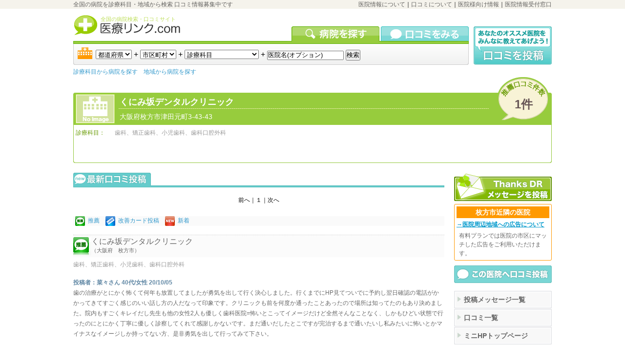

--- FILE ---
content_type: text/html; charset=UTF-8
request_url: http://www.iryou-link.com/minihp/409122/%E5%A4%A7%E9%98%AA%E5%BA%9C%E6%9E%9A%E6%96%B9%E5%B8%82-%E3%81%8F%E3%81%AB%E3%81%BF%E5%9D%82%E3%83%87%E3%83%B3%E3%82%BF%E3%83%AB%E3%82%AF%E3%83%AA%E3%83%8B%E3%83%83%E3%82%AF/comment.html
body_size: 5614
content:
<!DOCTYPE html PUBLIC "-//W3C//DTD XHTML 1.0 Transitional//EN" "http://www.w3.org/TR/xhtml1/DTD/xhtml1-transitional.dtd">
<html xmlns="http://www.w3.org/1999/xhtml" lang="ja" xml:lang="ja">
<head>
<meta http-equiv="Content-Type" content="text/html; charset=UTF-8" />
<meta name="format-detection" content="telephone=no" />
<meta name="description" content="大阪府枚方市のくにみ坂デンタルクリニックに届いた口コミ情報をご覧いただけます。" />
<meta name="keywords" content="病院,医院,医療機関,医療施設,口コミ,検索" />
<title>病院検索・口コミサイト 医療リンク.com｜ミニHP｜くにみ坂デンタルクリニック｜口コミ一覧</title>
<link href="../../../css/base-style.css" rel="stylesheet" type="text/css" />
<link href="../../../css/sms.css" rel="stylesheet" type="text/css" />
<script src="https://code.jquery.com/jquery-3.6.0.min.js"></script>
<script src="../../../js/search.js" type="text/javascript"></script>
<script src="../../../js/fncGeneral.js" type="text/javascript"></script>
<script src="../../../js/citylist.js" type="text/javascript"></script>
<script src="../../openwindow.js" type="text/javascript"></script>
<script src="../../../js/improvecard.js" type="text/javascript"></script>
<script src="../../../js/op/tellink_jq.js" type="text/javascript"></script>
<style type="text/css">
#sp-attention {
	background-color: #FFF;
	border: 2px solid #0CF;
	padding: 1px;
	margin-bottom: 12px;
	margin-top: 0px;
	margin-right: 0px;
	margin-left: 0px;
}
#sp-attention p {
	margin: 0px;
	padding: 0px;
}
#sp-attention .attention-title {
	font-size: 16px;
	color: #FFF;
	padding: 2px;
	background-color: #0CF;
	height: 20px;
	margin: 0px;
	border-bottom-width: 1px;
	border-bottom-style: solid;
	border-bottom-color: #00B2EB;
	border-top-width: 1px;
	border-right-width: 1px;
	border-left-width: 1px;
	border-top-style: solid;
	border-right-style: solid;
	border-left-style: solid;
	border-top-color: #5BDDFF;
	border-right-color: #00B2EB;
	border-left-color: #5BDDFF;
}
#sp-attention .message {
	font-size: 12px;
	line-height: 1.75;
	color: #666;
	padding: 4px;
	margin: 0px;
}
#sp-attention .message strong {
	font-weight: bold;
	color: #39C;
}
#sp-attention ul {
	margin: 0px;
	padding-top: 0px;
	padding-right: 0px;
	padding-bottom: 0px;
	padding-left: 24px;
	font-size: 12px;
	color: #666;
}
#sp-attention ul li {
	margin-bottom: 6px;
}
</style>
</head>

<body>
<!-- Google Tag Manager -->
<noscript><iframe src="//www.googletagmanager.com/ns.html?id=GTM-T7G6KM"
height="0" width="0" style="display:none;visibility:hidden"></iframe></noscript>
<script>(function(w,d,s,l,i){w[l]=w[l]||[];w[l].push({'gtm.start':
new Date().getTime(),event:'gtm.js'});var f=d.getElementsByTagName(s)[0],
j=d.createElement(s),dl=l!='dataLayer'?'&l='+l:'';j.async=true;j.src=
'//www.googletagmanager.com/gtm.js?id='+i+dl;f.parentNode.insertBefore(j,f);
})(window,document,'script','dataLayer','GTM-T7G6KM');</script>
<!-- End Google Tag Manager -->
<div id="master-box">


<!-- *************************************************** -->
<!-- header start -->
<div id="header">

    <p id="header-comment">
    <a href="http://www.iryou-link.com/">全国の病院を診療科目・地域から検索 口コミ情報募集中です</a>
    </p>
    
    <p id="header-navi">
    <a href="../../../html/clinic_data.html">医院情報について</a>｜<a href="../../../html/comment.html">口コミについて</a>｜<a href="../../../html/for_clinic.html">医院様向け情報</a>｜<a href="../../../html/regist_clinic.html">医院情報受付窓口</a>
    </p>

</div>
<!-- header end -->
<!-- *************************************************** -->


<!-- *************************************************** -->
<!-- content start -->
<div id="content-box">

    <!-- ************************ -->
    <!-- leftbox start -->
	<div id="left-box">
   
    <!-- global navi start -->
    <div id="global-navi-box">
    
    <h1><a href="http://www.iryou-link.com/">全国の病院検索・口コミサイト</a></h1>
    
    <div id="global-navi">
    <ul>
    <li id="global-navi-search"><a href="../../../#select-search-subject-top">病院を検索する</a></li>
    <li id="global-navi-comment"><a href="../../../ncomi/">口コミを見る</a></li>
    </ul>
    </div>
    
    <div id="global-navi-option-search-mode">
    <div id="quick-search-subject">
    
    <form method="get" action="../../../search/form/" onsubmit="Javascript:return chkSearch('検索条件をすべて選択してください。');" name="search">
    <span class="qs-area">
    <select name="pref" onChange="Javascript:getCity(this.value);">
    <option value="">都道府県</option>
    <option value="">----------</option>
    <option value="北海道">北海道</option><option value="青森県">青森県</option><option value="岩手県">岩手県</option><option value="宮城県">宮城県</option><option value="秋田県">秋田県</option><option value="山形県">山形県</option><option value="福島県">福島県</option><option value="茨城県">茨城県</option><option value="栃木県">栃木県</option><option value="群馬県">群馬県</option><option value="埼玉県">埼玉県</option><option value="千葉県">千葉県</option><option value="東京都">東京都</option><option value="神奈川県">神奈川県</option><option value="新潟県">新潟県</option><option value="富山県">富山県</option><option value="石川県">石川県</option><option value="福井県">福井県</option><option value="山梨県">山梨県</option><option value="長野県">長野県</option><option value="岐阜県">岐阜県</option><option value="静岡県">静岡県</option><option value="愛知県">愛知県</option><option value="三重県">三重県</option><option value="滋賀県">滋賀県</option><option value="京都府">京都府</option><option value="大阪府">大阪府</option><option value="兵庫県">兵庫県</option><option value="奈良県">奈良県</option><option value="和歌山県">和歌山県</option><option value="鳥取県">鳥取県</option><option value="島根県">島根県</option><option value="岡山県">岡山県</option><option value="広島県">広島県</option><option value="山口県">山口県</option><option value="徳島県">徳島県</option><option value="香川県">香川県</option><option value="愛媛県">愛媛県</option><option value="高知県">高知県</option><option value="福岡県">福岡県</option><option value="佐賀県">佐賀県</option><option value="長崎県">長崎県</option><option value="熊本県">熊本県</option><option value="大分県">大分県</option><option value="宮崎県">宮崎県</option><option value="鹿児島県">鹿児島県</option><option value="沖縄県">沖縄県</option>    </select>
    
    +
    
    <span id="ajCity"> 
    <select name="city">
    <option value="">市区町村</option>
    </select>
    </span>
    
    +
    
    <select name="sub">
    <option value="">診療科目</option>
    <option value="">----------------</option>
    <option value="内科">内科</option><option value="呼吸器科">呼吸器科</option><option value="消化器科">消化器科</option><option value="胃腸科">胃腸科</option><option value="循環器科">循環器科</option><option value="アレルギー科">アレルギー科</option><option value="神経内科">神経内科</option><option value="外科">外科</option><option value="整形外科">整形外科</option><option value="形成外科">形成外科</option><option value="脳神経外科">脳神経外科</option><option value="呼吸器外科">呼吸器外科</option><option value="心臓血管外科">心臓血管外科</option><option value="リウマチ科">リウマチ科</option><option value="リハビリテーション科">リハビリテーション科</option><option value="精神科">精神科</option><option value="神経科">神経科</option><option value="心療内科">心療内科</option><option value="小児科">小児科</option><option value="小児外科">小児外科</option><option value="産婦人科">産婦人科</option><option value="産科">産科</option><option value="婦人科">婦人科</option><option value="眼科">眼科</option><option value="耳鼻咽喉科">耳鼻咽喉科</option><option value="気管食道科">気管食道科</option><option value="皮膚科">皮膚科</option><option value="皮膚泌尿器科">皮膚泌尿器科</option><option value="美容外科">美容外科</option><option value="泌尿器科">泌尿器科</option><option value="性病科">性病科</option><option value="肛門科">肛門科</option><option value="歯科">歯科</option><option value="矯正歯科">矯正歯科</option><option value="小児歯科">小児歯科</option><option value="歯科口腔外科">歯科口腔外科</option><option value="放射線科">放射線科</option><option value="麻酔科">麻酔科</option>    </select>

    +

    <input type="text" name="cname" value="医院名(オプション)" size="18" onfocus="if(this.value == '医院名(オプション)') this.value=''" onblur="if(this.value == '') this.value='医院名(オプション)'" />
    <input name="" value="検索" type="submit" />
    </span>
    </form>
    </div> 
    </div>
    
    </div>
    <!-- global navi end -->
<script type="text/javascript">
<!--
	var c = '';
// -->
</script>

	<!-- topic path start -->
    <p class="topic-path">
<a href="../../../">診療科目から病院を探す</a>　<a href="../../../index_area.html">地域から病院を探す</a>　    </p>
    <!-- topic path end -->

</div>
<!-- leftbox end --> 
<!-- ************************ -->


<!-- ************************ -->
<!-- rightbox start -->
<div id="right-box">

<!-- post comment start -->
<p class="post-comment">
<a href="javascript:void(0);" onclick="javascript:MM_openBrWindow('../../../postsearch/','commentpost','scrollbars=yes,resizable=yes,width=740,height=640');">口コミ投稿</a>
</p>
<!-- post comment end -->

</div>
<!-- rightbox end -->


<div id="minihp-box">

<div id="minihp-header">
<p class="minihp-comment-count">1件</p>

<img src="../../../images/base/noimage.gif" alt="" width="80" height="60" />
<h2><a name="pagetop" id="pagetop">くにみ坂デンタルクリニック</a></h2>

<p class="clinic-add">大阪府枚方市津田元町3-43-43 
</p>

<dl class="clinic-subject">
<dt class="heder-item">診療科目：</dt>
<dd>
歯科、矯正歯科、小児歯科、歯科口腔外科</dd>
</dl>
</div>

<div id="minihp-left-box">


<div class="minihp-content-box">
<h3 class="minihp-h3-new-comment">最新口コミ投稿</h3>

  <p class="minihp-result-pagenate">
前へ｜１｜次へ</p>

<div id="icon-minihp-notes">
<img src="../../../images/base/good_small.png" alt="口コミ推薦アイコン" width="20" height="20" /><a href="javascript:void(0)" onclick="MM_openBrWindow('../../../html/icon_notes_good.html','iconnotes','width=380,height=170')">推薦</a>　<img src="../../../images/base/card_small.png" alt="口コミ改善カードアイコン" width="20" height="20" /><a href="javascript:void(0)" onclick="MM_openBrWindow('../../../html/icon_notes_card.html','','width=380,height=170')">改善カード投稿</a>　<img src="../../../images/base/new_small.png" alt="口コミ新着アイコン" width="20" height="20" /><a href="javascript:void(0)" onclick="MM_openBrWindow('../../../html/icon_notes_new.html','','width=380,height=170')">新着</a>
</div>

  <div class="comment-minihp-box">
<p class="comment-minihp-clinicinfo">
<img src="../../../images/base/good_big.png" alt="口コミ推薦アイコン" width="37" height="37" />
くにみ坂デンタルクリニック<br />
<span class="comment-minihp-add">（大阪府　枚方市）</span>
</p>
<p class="comment-subject">
歯科、矯正歯科、小児歯科、歯科口腔外科</p>
<p class="comment-minihp">
<span class="postuser-info">投稿者：菜々さん 40代/女性 20/10/05</span><br />
歯の治療がとにかく怖くて何年も放置してましたが勇気を出して行く決心しました。行くまでにHP見てついでに予約し翌日確認の電話がかかってきてすごく感じのいい話し方の人だなって印象です。クリニックも前を何度か通ったことあったので場所は知ってたのもあり決めました。院内もすごくキレイだし先生も他の女性2人も優しく歯科医院=怖いとこってイメージだけど全然そんなことなく、しかもひどい状態で行ったのにとにかく丁寧に優しく診察してくれて感謝しかないです。まだ通いだしたとこですが完治するまで通いたいし私みたいに怖いとかマイナスなイメージしか持ってない方、是非勇気を出して行ってみて下さい。</p>
</div>
  
<p class="minihp-result-pagenate">
前へ｜１｜次へ</p>
  
</div>    
<div class="sms-banner-728x90"></div></div>


<div id="minihp-right-box">


<p class="minihp-message-post"> 
<a href="message_about.html"><img src="../../../images/base/post_tdr_message.png" width="200" height="58" alt="Thanks Dr.（サンクスドクター）メッセージを投稿" /></a> 
</p> 
    <div class="premium-link">
    <h2>枚方市近隣の医院</h2>
    <dl>
    <dt><a href="http://www.tandr.co.jp/campaign/otameshi/">→医院周辺地域への広告について</a></dt><dd style=" margin: 5px; "><a href="http://www.tandr.co.jp/campaign/otameshi/">有料プランでは医院の市区にマッチした広告をご利用いただけます。</a></dd>

    </dl>
    </div><p class="minihp-comment-post">
<a href="javascript:void(0);" onclick="javascript:MM_openBrWindow('../../../post/4109122/','commentpost','scrollbars=yes,resizable=yes,width=740,height=640');"><img src="../../../images/base/minihp_post.png" width="200" height="36" /></a>
</p>

<div class="sms-banner-200x200"></div>
<ul class="minihp-navi">
<li><a href="message_1.html">投稿メッセージ一覧</a></li>
<li><a href="comment.html">口コミ一覧</a></li>
<li><a href="index.html">ミニHPトップページ</a></li>
</ul>

<!-- google adsense start -->
<!-- google adsense start -->
<script async src="https://pagead2.googlesyndication.com/pagead/js/adsbygoogle.js"></script>
<ins class="adsbygoogle"
     style="display:inline-block;width:200px;height:200px"
     data-ad-client="ca-pub-1208764509576905"
     data-ad-slot="9298325666"></ins>
<script>
     (adsbygoogle = window.adsbygoogle || []).push({});
</script>
<!-- google adsense end --><!-- google adsense end -->

</div>

</div>




</div>
<!-- content end -->
<!-- *************************************************** -->


<!-- *************************************************** -->
<!-- footer start -->
<div id="footer-notes">
<p>【医療機関の口コミ情報提供システム特許出願中】</p>
</div>
<p id="footer">
<a href="../../../html/about.html">医療リンク.comについて</a>｜<a href="../../../html/structure.html">運営組織</a>｜<a href="../../../html/privacy.html">プライバシーポリシー</a>｜<a href="../../../html/clinic_data.html">医院情報について</a>｜<a href="../../../html/comment.html">口コミについて</a>｜<a href="../../../html/for_clinic.html">医院様向け情報</a>｜<a href="../../../html/regist_clinic.html">医院情報受付窓口</a>｜<a href="../../../html/contact.html">お問い合わせ</a>｜<a href="../../../html/disclaimer.html">免責事項</a><br />
<!-- copyright img start -->
<a href="http://www.iryou-link.com/"><img src="../../../images/base/copyright.png" width="271" height="20" alt="病院検索・口コミ" /></a>
<!-- copyright img end -->
</p>
<!-- footer end -->
<!-- *************************************************** -->


</div>
<script type="text/javascript" src="http://www.dairi.net/cmsasp/log/ajs/beacon4_0.js" ></script>
</body>
</html>


--- FILE ---
content_type: text/html; charset=utf-8
request_url: https://www.google.com/recaptcha/api2/aframe
body_size: 268
content:
<!DOCTYPE HTML><html><head><meta http-equiv="content-type" content="text/html; charset=UTF-8"></head><body><script nonce="rQp9S5_QZ44IB52P9b-_GA">/** Anti-fraud and anti-abuse applications only. See google.com/recaptcha */ try{var clients={'sodar':'https://pagead2.googlesyndication.com/pagead/sodar?'};window.addEventListener("message",function(a){try{if(a.source===window.parent){var b=JSON.parse(a.data);var c=clients[b['id']];if(c){var d=document.createElement('img');d.src=c+b['params']+'&rc='+(localStorage.getItem("rc::a")?sessionStorage.getItem("rc::b"):"");window.document.body.appendChild(d);sessionStorage.setItem("rc::e",parseInt(sessionStorage.getItem("rc::e")||0)+1);localStorage.setItem("rc::h",'1769905157265');}}}catch(b){}});window.parent.postMessage("_grecaptcha_ready", "*");}catch(b){}</script></body></html>

--- FILE ---
content_type: application/x-javascript
request_url: http://www.iryou-link.com/minihp/openwindow.js
body_size: 112
content:
function openPrintWindow(){
  window.open('print.html','print','scrollbars=yes,width=750,height=600');
}


--- FILE ---
content_type: text/plain
request_url: https://www.google-analytics.com/j/collect?v=1&_v=j102&a=438344463&t=pageview&_s=1&dl=http%3A%2F%2Fwww.iryou-link.com%2Fminihp%2F409122%2F%25E5%25A4%25A7%25E9%2598%25AA%25E5%25BA%259C%25E6%259E%259A%25E6%2596%25B9%25E5%25B8%2582-%25E3%2581%258F%25E3%2581%25AB%25E3%2581%25BF%25E5%259D%2582%25E3%2583%2587%25E3%2583%25B3%25E3%2582%25BF%25E3%2583%25AB%25E3%2582%25AF%25E3%2583%25AA%25E3%2583%258B%25E3%2583%2583%25E3%2582%25AF%2Fcomment.html&ul=en-us%40posix&dt=%E7%97%85%E9%99%A2%E6%A4%9C%E7%B4%A2%E3%83%BB%E5%8F%A3%E3%82%B3%E3%83%9F%E3%82%B5%E3%82%A4%E3%83%88%20%E5%8C%BB%E7%99%82%E3%83%AA%E3%83%B3%E3%82%AF.com%EF%BD%9C%E3%83%9F%E3%83%8BHP%EF%BD%9C%E3%81%8F%E3%81%AB%E3%81%BF%E5%9D%82%E3%83%87%E3%83%B3%E3%82%BF%E3%83%AB%E3%82%AF%E3%83%AA%E3%83%8B%E3%83%83%E3%82%AF%EF%BD%9C%E5%8F%A3%E3%82%B3%E3%83%9F%E4%B8%80%E8%A6%A7&sr=1280x720&vp=1280x720&_u=YGBAgAABAAAAAC~&jid=2060957182&gjid=2073681158&cid=278310603.1769905156&tid=UA-233945-4&_gid=218522431.1769905156&_slc=1&gtm=45He61r1n71T7G6KMv6736137za200zd6736137&gcd=13l3l3l3l1l1&dma=0&tag_exp=103116026~103200004~104527906~104528500~104684208~104684211~115616986~115938465~115938469~116185181~116185182~116988316~117041588&z=2070735593
body_size: -285
content:
2,cG-NPR09K9Z88

--- FILE ---
content_type: application/x-javascript
request_url: http://www.iryou-link.com/js/op/tellink_jq.js
body_size: 250
content:
jQuery(document).ready(function(){
	try{
		var agent = navigator.userAgent;
		if(agent.search(/iPhone/) != -1
		|| agent.search(/iPad/) != -1
		|| agent.search(/Android/) != -1){
			var sum = jQuery(".tel_link").size();
			for(var i = 0;i < sum;i++){
				jQuery(".tel_link:eq("+i+")").html('<a href="tel:'+jQuery(".tel_link:eq("+i+")").text()+'">'+jQuery(".tel_link:eq("+i+")").text()+'</a>');
			}
		}
	}catch(e){
	}
});


--- FILE ---
content_type: application/x-javascript
request_url: http://www.iryou-link.com/js/search.js
body_size: 271
content:
function chkSearch(n){
	var obj = document.search;
	if(
		obj.pref.options[obj.pref.selectedIndex].value && 
		obj.city.options[obj.city.selectedIndex].value && 
		obj.sub.options[obj.sub.selectedIndex].value
	){
		if((typeof(obj.cname) != 'undefined')
		&& (obj.cname.value == '医院名(オプション)')){
			obj.cname.disabled = "disabled"; 
		}
		return true;
	}
	alert(n);
	return false;
}


--- FILE ---
content_type: application/x-javascript
request_url: http://www.iryou-link.com/js/citylist.js
body_size: 8064
content:
function getCity(n){
	var selected;
	var n;

	var a = new Array();
	if(n) var b = getCityList(n);
	var htmlList = '<select name="city"><option value="">市区町村</option><option value="">--------</option>';
	if(b){
		for(var index = 0;index < b.length;index++){
			selected = '';
			if(b[index] == c) selected = ' selected';
			htmlList += '<option value="'+b[index]+'"'+selected+'>'+b[index]+'</option>';
		}
	}
	$('ajCity').innerHTML = htmlList+'</select>';
}
function getSort(lhs, rhs){
	return rhs.city_id - lhs.city_id;
}
function cityArray(city_id, pref_code, city_name) {
	this.city_id = city_id;
	this.pref_code = pref_code;
	this.city_name = city_name;
}
function getCityList(n){
	var city ={"北海道":['札幌市厚別区','札幌市北区','札幌市清田区','札幌市白石区','札幌市中央区','札幌市手稲区','札幌市豊平区','札幌市西区','札幌市東区','札幌市南区','赤平市','旭川市','芦別市','網走市','石狩市','岩見沢市','歌志内市','恵庭市','江別市','小樽市','帯広市','北広島市','北見市','釧路市','札幌市','士別市','砂川市','滝川市','伊達市','千歳市','苫小牧市','名寄市','根室市','登別市','函館市','美唄市','深川市','富良野市','北斗市','三笠市','室蘭市','紋別市','夕張市','留萌市','稚内市','阿寒郡','足寄郡','厚岸郡','網走郡','虻田郡','石狩郡','磯谷郡','岩内郡','有珠郡','浦河郡','雨竜郡','枝幸郡','奥尻郡','河西郡','河東郡','樺戸郡','上磯郡','上川郡','亀田郡','茅部郡','川上郡','釧路郡','久遠郡','様似郡','沙流郡','標津郡','島牧郡','積丹郡','斜里郡','白老郡','白糠郡','寿都郡','瀬棚郡','宗谷郡','空知郡','天塩郡','十勝郡','常呂郡','苫前郡','中川郡','新冠郡','爾志郡','野付郡','日高郡','檜山郡','広尾郡','二海郡','古宇郡','古平郡','幌泉郡','増毛郡','松前郡','目梨郡','紋別郡','山越郡','夕張郡','勇払郡','余市郡','利尻郡','留萌郡','礼文郡']
, "青森県":['青森市','黒石市','五所川原市','つがる市','十和田市','八戸市','平川市','弘前市','三沢市','むつ市','上北郡','北津軽郡','三戸郡','下北郡','中津軽郡','西津軽郡','東津軽郡','南津軽郡']
, "岩手県":['一関市','奥州市','大船渡市','釜石市','北上市','久慈市','遠野市','二戸市','八幡平市','花巻市','宮古市','盛岡市','陸前高田市','胆沢郡','岩手郡','上閉伊郡','九戸郡','気仙郡','下閉伊郡','紫波郡','西磐井郡','二戸郡','東磐井郡','和賀郡']
, "宮城県":['仙台市青葉区','仙台市泉区','仙台市太白区','仙台市宮城野区','仙台市若林区','石巻市','岩沼市','大崎市','角田市','栗原市','気仙沼市','塩竈市','白石市','仙台市','多賀城市','登米市','名取市','東松島市','伊具郡','牡鹿郡','刈田郡','加美郡','黒川郡','柴田郡','遠田郡','宮城郡','本吉郡','亘理郡']
, "秋田県":['秋田市','大館市','男鹿市','潟上市','鹿角市','北秋田市','仙北市','大仙市','にかほ市','能代市','湯沢市','由利本荘市','横手市','雄勝郡','鹿角郡','北秋田郡','仙北郡','南秋田郡','山本郡']
, "山形県":['尾花沢市','上山市','酒田市','寒河江市','新庄市','鶴岡市','天童市','長井市','南陽市','東根市','村山市','山形市','米沢市','飽海郡','北村山郡','西置賜郡','西村山郡','東置賜郡','東田川郡','東村山郡','最上郡']
, "福島県":['会津若松市','いわき市','喜多方市','白河市','須賀川市','相馬市','田村市','伊達市','二本松市','福島市','南相馬市','本宮市','安達郡','石川郡','岩瀬郡','大沼郡','河沼郡','郡山市','相馬郡','田村郡','伊達郡','西白河郡','東白川郡','双葉郡','南会津郡','耶麻郡']
, "茨城県":['石岡市','潮来市','稲敷市','牛久市','小美玉市','笠間市','鹿嶋市','かすみがうら市','神栖市','北茨城市','古河市','桜川市','下妻市','常総市','高萩市','筑西市','つくば市','つくばみらい市','土浦市','取手市','那珂市','行方市','坂東市','常陸太田市','常陸大宮市','日立市','ひたちなか市','鉾田市','水戸市','守谷市','結城市','龍ケ崎市','稲敷郡','北相馬郡','久慈郡','猿島郡','那珂郡','東茨城郡','結城郡']
, "栃木県":['足利市','宇都宮市','大田原市','小山市','鹿沼市','さくら市','佐野市','下野市','栃木市','那須烏山市','那須塩原市','日光市','真岡市','矢板市','上都賀郡','河内郡','塩谷郡','下都賀郡','那須郡','芳賀郡']
, "群馬県":['安中市','伊勢崎市','太田市','桐生市','渋川市','高崎市','館林市','富岡市','沼田市','藤岡市','前橋市','みどり市','吾妻郡','邑楽郡','甘楽郡','北群馬郡','佐波郡','勢多郡','多野郡','利根郡']
, "埼玉県":['さいたま市岩槻区','さいたま市浦和区','さいたま市大宮区','さいたま市北区','さいたま市桜区','さいたま市中央区','さいたま市西区','さいたま市緑区','さいたま市南区','さいたま市見沼区','上尾市','朝霞市','入間市','桶川市','春日部市','加須市','川口市','川越市','北本市','行田市','久喜市','熊谷市','鴻巣市','越谷市','さいたま市','坂戸市','幸手市','狭山市','志木市','草加市','秩父市','鶴ヶ島市','所沢市','戸田市','新座市','蓮田市','鳩ヶ谷市','羽生市','飯能市','東松山市','日高市','深谷市','富士見市','ふじみ野市','本庄市','三郷市','八潮市','吉川市','和光市','蕨市','入間郡','大里郡','北足立郡','北葛飾郡','北埼玉郡','児玉郡','秩父郡','比企郡','南埼玉郡']
, "千葉県":['千葉市稲毛区','千葉市中央区','千葉市花見川区','千葉市緑区','千葉市美浜区','千葉市若葉区','旭市','我孫子市','いすみ市','市川市','市原市','印西市','浦安市','柏市','勝浦市','香取市','鎌ケ谷市','鴨川市','木更津市','君津市','佐倉市','山武市','白井市','匝瑳市','袖ケ浦市','館山市','千葉市','銚子市','東金市','富里市','流山市','習志野市','成田市','野田市','富津市','船橋市','松戸市','南房総市','茂原市','八街市','八千代市','四街道市','安房郡','夷隅郡','印旛郡','香取郡','山武郡','長生郡']
, "東京都":['足立区','荒川区','板橋区','江戸川区','大田区','葛飾区','北区','江東区','品川区','渋谷区','新宿区','杉並区','墨田区','世田谷区','台東区','中央区','千代田区','豊島区','中野区','練馬区','文京区','港区','目黒区','昭島市','あきる野市','稲城市','青梅市','清瀬市','国立市','小金井市','国分寺市','小平市','狛江市','立川市','多摩市','調布市','西東京市','八王子市','羽村市','東久留米市','東村山市','東大和市','日野市','府中市','福生市','町田市','三鷹市','武蔵野市','武蔵村山市','西多摩郡']
, "神奈川県":['横浜市青葉区','横浜市旭区','横浜市泉区','横浜市磯子区','横浜市神奈川区','横浜市金沢区','横浜市港南区','横浜市港北区','横浜市栄区','横浜市瀬谷区','横浜市都筑区','横浜市鶴見区','横浜市戸塚区','横浜市中区','横浜市西区','横浜市保土ケ谷区','横浜市緑区','横浜市南区','川崎市麻生区','川崎市川崎区','川崎市幸区','川崎市高津区','川崎市多摩区','川崎市中原区','川崎市宮前区','厚木市','綾瀬市','伊勢原市','海老名市','小田原市','鎌倉市','川崎市','相模原市','座間市','逗子市','茅ヶ崎市','秦野市','平塚市','藤沢市','三浦市','南足柄市','大和市','横須賀市','横浜市','愛甲郡','足柄上郡','足柄下郡','高座郡','中郡','三浦郡']
, "新潟県":['阿賀野市','糸魚川市','魚沼市','小千谷市','柏崎市','加茂市','五泉市','佐渡市','三条市','新発田市','上越市','胎内市','燕市','十日町市','長岡市','新潟市','見附市','南魚沼市','妙高市','村上市','岩船郡','刈羽郡','北魚沼郡','北蒲原郡','三島郡','中魚沼郡','西蒲原郡','東蒲原郡','南魚沼郡','南蒲原郡']
, "富山県":['射水市','魚津市','小矢部市','黒部市','高岡市','砺波市','富山市','滑川市','南砺市','氷見市','下新川郡','中新川郡']
, "石川県":['加賀市','金沢市','かほく市','小松市','珠洲市','七尾市','能美市','羽咋市','白山市','輪島市','石川郡','鹿島郡','河北郡','能美郡','羽咋郡','鳳珠郡']
, "福井県":['あわら市','越前市','大野市','小浜市','勝山市','坂井市','鯖江市','敦賀市','福井市','今立郡','大飯郡','南条郡','丹生郡','三方上中郡','三方郡','吉田郡']
, "山梨県":['上野原市','大月市','甲斐市','甲州市','甲府市','中央市','都留市','韮崎市','笛吹市','富士吉田市','北杜市','南アルプス市','山梨市','北都留郡','中巨摩郡','西八代郡','南巨摩郡','南都留郡']
, "長野県":['安曇野市','飯田市','飯山市','伊那市','上田市','大町市','岡谷市','駒ヶ根市','小諸市','佐久市','塩尻市','須坂市','諏訪市','千曲市','茅野市','東御市','中野市','長野市','松本市','上伊那郡','上高井郡','上水内郡','木曽郡','北安曇郡','北佐久郡','下伊那郡','下高井郡','下水内郡','諏訪郡','小県郡','埴科郡','東筑摩郡','南佐久郡']
, "岐阜県":['恵那市','大垣市','海津市','各務原市','可児市','岐阜市','下呂市','関市','高山市','多治見市','土岐市','中津川市','羽島市','飛騨市','瑞浪市','瑞穂市','美濃加茂市','美濃市','本巣市','山県市','安八郡','揖斐郡','大野郡','可児郡','加茂郡','郡上市','羽島郡','不破郡','本巣郡','養老郡']
, "静岡県":['浜松市北区','浜松市天竜区','浜松市中区','浜松市西区','浜松市浜北区','浜松市東区','浜松市南区','静岡市葵区','静岡市清水区','静岡市駿河区','熱海市','伊豆市','伊豆の国市','伊東市','磐田市','御前崎市','掛川市','菊川市','湖西市','御殿場市','静岡市','島田市','下田市','裾野市','沼津市','浜松市','袋井市','藤枝市','富士市','富士宮市','牧之原市','三島市','焼津市','庵原郡','賀茂郡','志太郡','周智郡','駿東郡','田方郡','榛原郡','浜名郡','富士郡']
, "愛知県":['名古屋市熱田区','名古屋市北区','名古屋市昭和区','名古屋市千種区','名古屋市天白区','名古屋市中川区','名古屋市中区','名古屋市中村区','名古屋市西区','名古屋市東区','名古屋市瑞穂区','名古屋市緑区','名古屋市港区','名古屋市南区','名古屋市名東区','名古屋市守山区','愛西市','あま市','安城市','一宮市','稲沢市','犬山市','岩倉市','大府市','岡崎市','尾張旭市','春日井市','刈谷市','北名古屋市','清須市','江南市','小牧市','新城市','瀬戸市','高浜市','田原市','知多市','知立市','津島市','東海市','常滑市','豊明市','豊川市','豊田市','豊橋市','名古屋市','西尾市','日進市','半田市','碧南市','みよし市','弥富市','愛知郡','海部郡','蒲郡市','北設楽郡','知多郡','西春日井郡','丹羽郡','額田郡','幡豆郡','宝飯郡']
, "三重県":['伊賀市','伊勢市','いなべ市','尾鷲市','亀山市','熊野市','桑名市','志摩市','鈴鹿市','津市','鳥羽市','名張市','松阪市','四日市市','員弁郡','北牟婁郡','桑名郡','多気郡','三重郡','南牟婁郡','度会郡']
, "滋賀県":['近江八幡市','大津市','草津市','甲賀市','湖南市','高島市','長浜市','東近江市','彦根市','米原市','守山市','野洲市','栗東市','伊香郡','犬上郡','愛知郡','蒲生郡','東浅井郡']
, "京都府":['京都市右京区','京都市上京区','京都市北区','京都市左京区','京都市下京区','京都市中京区','京都市西京区','京都市東山区','京都市伏見区','京都市南区','京都市山科区','綾部市','宇治市','亀岡市','木津川市','京田辺市','京丹後市','京都市','城陽市','長岡京市','南丹市','福知山市','舞鶴市','宮津市','向日市','八幡市','乙訓郡','久世郡','相楽郡','綴喜郡','船井郡','与謝郡']
, "大阪府":['大阪市旭区','大阪市阿倍野区','大阪市生野区','大阪市北区','大阪市此花区','大阪市城東区','大阪市住之江区','大阪市住吉区','大阪市大正区','大阪市中央区','大阪市鶴見区','大阪市天王寺区','大阪市浪速区','大阪市西区','大阪市西成区','大阪市西淀川区','大阪市東住吉区','大阪市東成区','大阪市東淀川区','大阪市平野区','大阪市福島区','大阪市港区','大阪市都島区','大阪市淀川区','堺市北区','堺市堺区','堺市中区','堺市西区','堺市東区','堺市南区','堺市美原区','池田市','泉大津市','泉佐野市','和泉市','茨木市','大阪狭山市','大阪市','貝塚市','柏原市','交野市','門真市','河内長野市','岸和田市','堺市','四條畷市','吹田市','摂津市','泉南市','高石市','高槻市','大東市','豊中市','富田林市','寝屋川市','羽曳野市','阪南市','東大阪市','枚方市','藤井寺市','松原市','箕面市','守口市','八尾市','泉南郡','泉北郡','豊能郡','三島郡','南河内郡']
, "兵庫県":['神戸市北区','神戸市須磨区','神戸市垂水区','神戸市中央区','神戸市長田区','神戸市灘区','神戸市西区','神戸市東灘区','神戸市兵庫区','相生市','明石市','赤穂市','朝来市','芦屋市','尼崎市','淡路市','伊丹市','小野市','加古川市','加西市','加東市','川西市','神戸市','篠山市','三田市','宍粟市','洲本市','高砂市','宝塚市','たつの市','丹波市','豊岡市','西宮市','西脇市','姫路市','三木市','南あわじ市','養父市','赤穂郡','揖保郡','加古郡','川辺郡','神崎郡','佐用郡','多可郡','美方郡']
, "奈良県":['生駒市','宇陀市','橿原市','香芝市','葛城市','五條市','御所市','桜井市','天理市','奈良市','大和高田市','生駒郡','宇陀郡','北葛城郡','磯城郡','高市郡','大和郡山市','山辺郡','吉野郡']
, "和歌山県":['有田市','岩出市','海南市','紀の川市','御坊市','新宮市','田辺市','橋本市','和歌山市','有田郡','伊都郡','海草郡','西牟婁郡','東牟婁郡','日高郡']
, "鳥取県":['倉吉市','境港市','鳥取市','米子市','岩美郡','西伯郡','東伯郡','日野郡','八頭郡']
, "島根県":['出雲市','雲南市','大田市','江津市','浜田市','益田市','松江市','安来市','飯石郡','邑智郡','隠岐郡','鹿足郡','仁多郡','簸川郡','八束郡']
, "岡山県":['赤磐市','浅口市','井原市','岡山市','笠岡市','倉敷市','瀬戸内市','総社市','高梁市','玉野市','津山市','新見市','備前市','真庭市','美作市','英田郡','浅口郡','小田郡','加賀郡','勝田郡','久米郡','都窪郡','苫田郡','真庭郡','和気郡']
, "広島県":['広島市安芸区','広島市安佐北区','広島市安佐南区','広島市佐伯区','広島市中区','広島市西区','広島市東区','広島市南区','安芸高田市','江田島市','大竹市','尾道市','呉市','庄原市','竹原市','廿日市市','東広島市','広島市','福山市','府中市','三原市','三次市','安芸郡','神石郡','世羅郡','豊田郡','山県郡']
, "山口県":['岩国市','宇部市','下松市','山陽小野田市','下関市','周南市','長門市','萩市','光市','防府市','美祢市','柳井市','山口市','阿武郡','大島郡','玖珂郡','熊毛郡','美祢郡']
, "徳島県":['阿南市','阿波市','小松島市','徳島市','鳴門市','美馬市','三好市','吉野川市','板野郡','海部郡','勝浦郡','那賀郡','美馬郡','名西郡','名東郡','三好郡']
, "香川県":['観音寺市','坂出市','さぬき市','善通寺市','高松市','東かがわ市','丸亀市','三豊市','綾歌郡','香川郡','木田郡','小豆郡','仲多度郡']
, "愛媛県":['今治市','伊予市','宇和島市','大洲市','西条市','四国中央市','西予市','東温市','新居浜市','松山市','八幡浜市','伊予郡','越智郡','上浮穴郡','北宇和郡','喜多郡','西宇和郡','南宇和郡']
, "高知県":['安芸市','香美市','高知市','香南市','四万十市','宿毛市','須崎市','土佐市','土佐清水市','南国市','室戸市','吾川郡','安芸郡','高岡郡','土佐郡','長岡郡','幡多郡']
, "福岡県":['北九州市小倉北区','北九州市小倉南区','北九州市戸畑区','北九州市門司区','北九州市八幡西区','北九州市八幡東区','北九州市若松区','福岡市早良区','福岡市城南区','福岡市中央区','福岡市西区','福岡市博多区','福岡市東区','福岡市南区','朝倉市','飯塚市','うきは市','大川市','大野城市','大牟田市','春日市','嘉麻市','北九州市','久留米市','古賀市','田川市','太宰府市','筑後市','筑紫野市','中間市','直方市','福岡市','福津市','豊前市','前原市','みやま市','宮若市','宗像市','柳川市','八女市','行橋市','朝倉郡','糸島郡','小郡市','遠賀郡','糟屋郡','嘉穂郡','鞍手郡','田川郡','筑紫郡','築上郡','三井郡','三潴郡','京都郡','八女郡']
, "佐賀県":['伊万里市','嬉野市','小城市','鹿島市','唐津市','神埼市','佐賀市','多久市','武雄市','鳥栖市','神埼郡','杵島郡','西松浦郡','東松浦郡','藤津郡','三養基郡']
, "長崎県":['壱岐市','諫早市','雲仙市','大村市','五島市','西海市','佐世保市','島原市','対馬市','長崎市','平戸市','松浦市','南島原市','北松浦郡','西彼杵郡','東彼杵郡','南松浦郡']
, "熊本県":['阿蘇市','天草市','荒尾市','宇城市','宇土市','上天草市','菊池市','熊本市','合志市','玉名市','人吉市','水俣市','八代市','山鹿市','葦北郡','阿蘇郡','天草郡','上益城郡','鹿本郡','菊池郡','球磨郡','下益城郡','玉名郡','八代郡']
, "大分県":['宇佐市','臼杵市','大分市','杵築市','国東市','佐伯市','竹田市','津久見市','中津市','日田市','豊後大野市','豊後高田市','別府市','由布市','玖珠郡','速見郡','東国東郡']
, "宮崎県":['えびの市','串間市','小林市','西都市','日南市','延岡市','日向市','都城市','宮崎市','北諸県郡','児湯郡','西臼杵郡','西諸県郡','東臼杵郡','東諸県郡','南那珂郡','宮崎郡']
, "鹿児島県":['阿久根市','奄美市','出水市','いちき串木野市','指宿市','大口市','鹿児島市','鹿屋市','霧島市','薩摩川内市','志布志市','曽於市','垂水市','西之表市','日置市','枕崎市','南さつま市','姶良郡','伊佐郡','出水郡','揖宿郡','大島郡','鹿児島郡','肝属郡','熊毛郡','薩摩郡','曽於郡']
, "沖縄県":['石垣市','糸満市','浦添市','うるま市','沖縄市','宜野湾市','豊見城市','名護市','那覇市','南城市','宮古島市','国頭郡','島尻郡','中頭郡','宮古郡','八重山郡']};
	return city[n];
}